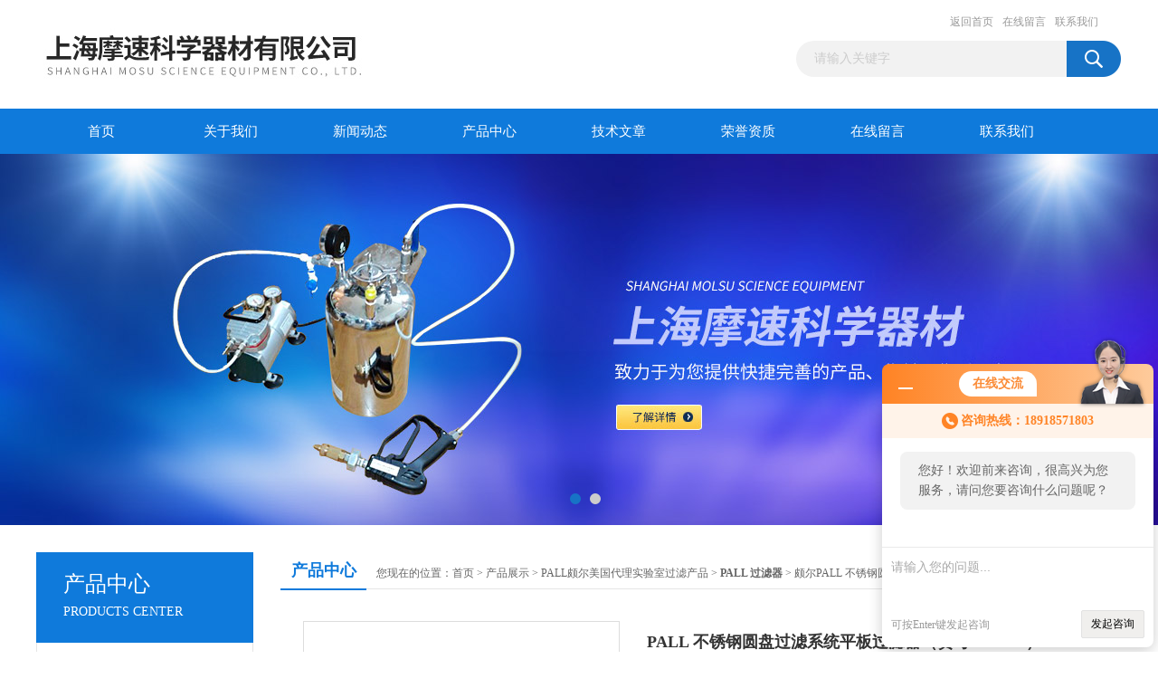

--- FILE ---
content_type: text/html; charset=utf-8
request_url: http://www.mosukexue.com/mosu001-Products-6979283/
body_size: 7249
content:
<!DOCTYPE html PUBLIC "-//W3C//DTD XHTML 1.0 Transitional//EN" "http://www.w3.org/TR/xhtml1/DTD/xhtml1-transitional.dtd">
<html xmlns="http://www.w3.org/1999/xhtml">
<head>
<meta http-equiv="Content-Type" content="text/html; charset=utf-8" />
<TITLE>PALL 不锈钢圆盘过滤系统平板过滤器（货号：11872）142MM颇尔-上海摩速科学器材有限公司</TITLE>
<META NAME="Keywords" CONTENT="PALL 不锈钢圆盘过滤系统平板过滤器（货号：11872）142MM">
<META NAME="Description" CONTENT="上海摩速科学器材有限公司所提供的颇尔PALL 不锈钢圆盘过滤系统平板过滤器（货号：11872）142MM质量可靠、规格齐全,上海摩速科学器材有限公司不仅具有专业的技术水平,更有良好的售后服务和优质的解决方案,欢迎您来电咨询此产品具体参数及价格等详细信息！">
<link href="/Skins/45624/css/css.css" rel="stylesheet" type="text/css" />
<script type="text/javascript" src="/Skins/45624/js/jquery.pack.js"></script>
<script type="text/javascript" src="/Skins/45624/js/jquery.SuperSlide.js"></script>

<script type="application/ld+json">
{
"@context": "https://ziyuan.baidu.com/contexts/cambrian.jsonld",
"@id": "http://www.mosukexue.com/mosu001-Products-6979283/",
"title": "PALL 不锈钢圆盘过滤系统平板过滤器（货号：11872）142MM颇尔",
"pubDate": "2013-11-01T14:54:34",
"upDate": "2025-09-14T13:11:23"
    }</script>
<script type="text/javascript" src="/ajax/common.ashx"></script>
<script src="/ajax/NewPersonalStyle.Classes.SendMSG,NewPersonalStyle.ashx" type="text/javascript"></script>
<script type="text/javascript">
var viewNames = "";
var cookieArr = document.cookie.match(new RegExp("ViewNames" + "=[_0-9]*", "gi"));
if (cookieArr != null && cookieArr.length > 0) {
   var cookieVal = cookieArr[0].split("=");
    if (cookieVal[0] == "ViewNames") {
        viewNames = unescape(cookieVal[1]);
    }
}
if (viewNames == "") {
    var exp = new Date();
    exp.setTime(exp.getTime() + 7 * 24 * 60 * 60 * 1000);
    viewNames = new Date().valueOf() + "_" + Math.round(Math.random() * 1000 + 1000);
    document.cookie = "ViewNames" + "=" + escape(viewNames) + "; expires" + "=" + exp.toGMTString();
}
SendMSG.ToSaveViewLog("6979283", "ProductsInfo",viewNames, function() {});
</script>
<script language="javaScript" src="/js/JSChat.js"></script><script language="javaScript">function ChatBoxClickGXH() { DoChatBoxClickGXH('http://chat.hbzhan.com',51438) }</script><script>!window.jQuery && document.write('<script src="https://public.mtnets.com/Plugins/jQuery/2.2.4/jquery-2.2.4.min.js">'+'</scr'+'ipt>');</script><script type="text/javascript" src="http://chat.hbzhan.com/chat/KFCenterBox/45624"></script><script type="text/javascript" src="http://chat.hbzhan.com/chat/KFLeftBox/45624"></script><script>
(function(){
var bp = document.createElement('script');
var curProtocol = window.location.protocol.split(':')[0];
if (curProtocol === 'https') {
bp.src = 'https://zz.bdstatic.com/linksubmit/push.js';
}
else {
bp.src = 'http://push.zhanzhang.baidu.com/push.js';
}
var s = document.getElementsByTagName("script")[0];
s.parentNode.insertBefore(bp, s);
})();
</script>
</head>
<body>
<div id="header_box">
  <div id="header">
    <div class="logo"><a href="/"><img src="/Skins/45624/images/logo.jpg" border="0" /></a></div>
    <div class="top_right">
      <div class="top_nav"><a href="/">返回首页</a> <a href="/order.html">在线留言</a> <a href="/contact.html">联系我们</a></div>
      <div id="search">
                    <form id="form1" name="form1" method="post" onsubmit="return checkFrom(this);" action="/products.html">
                    <input name="keyword" type="text" class="ss_input"onfocus="if (value =='请输入关键字'){value =''}" onblur="if (value =='')" value="请输入关键字"  />
                    <input name="" type="submit" class="ss_an" value="" />
                    </form>
                    
                    
                </div>
    </div>
  </div>
</div>
<div id="nav_box">
  <ul id="nav">
    <li><a href="/">首页</a></li>
    <li><a href="/aboutus.html" rel="nofollow">关于我们</a> </li>
    <li><a href="/news.html">新闻动态</a></li>
    <li><a href="/products.html">产品中心</a></li>
    <li><a href="/article.html">技术文章</a></li>
    <li><a href="/honor.html"rel="nofollow">荣誉资质</a></li>
    <li><a href="/order.html">在线留言</a></li>
    <li class="no_x"><a href="/contact.html"rel="nofollow">联系我们</a></li>
  </ul> 
</div>
<script src="http://www.hbzhan.com/mystat.aspx?u=mosu001"></script>
<div id="banner_big">
  <div class="picBtnLeft">
    <!--数字按钮-->
    <div class="hd"><ul><li></li><li></li></ul></div>
    <div class="bd">
      <ul>
        <li>
          <div class="bg"></div>
          <div class="pic"><a href="/products.html"><img src="/Skins/45624/images/ba1.jpg"/></a></div>
          <div class="title"><a></a></div>
        </li>
        <li>
          <div class="bg"></div>
          <div class="pic"><a href="/products.html"><img src="/Skins/45624/images/ba2.jpg"/></a></div>
          <div class="title"><a></a></div>
        </li>
      </ul>
    </div>
  </div>
  <script type="text/javascript">jQuery("#banner_big .picBtnLeft").slide({ mainCell:".bd ul",autoPlay:true });</script>
</div>
<div id="content_top">
  <div id="ny_content">
    <div class="ny_left">
      <div class="zc_l fl">
			<div class="menu_top"><span>产品中心</span><p>PRODUCTS CENTER</p></div>
            <ul class="pro_menu">
             
              <li><a href="/mosu001-ParentList-432887/" title="PALL颇尔美国代理实验室过滤产品" onmouseover="showsubmenu('PALL颇尔美国代理实验室过滤产品')">PALL颇尔美国代理实验室过滤产品</a></li>
              <div id="submenu_PALL颇尔美国代理实验室过滤产品" style="display:none">
               <dl>
                  
                     <dd><a href="/mosu001-SonList-445921/" title="pall美国颇尔真空泵">pall美国颇尔真空泵</a></dd>
                   
                     <dd><a href="/mosu001-SonList-445920/" title="美国颇尔PALL转印记膜">美国颇尔PALL转印记膜</a></dd>
                   
                     <dd><a href="/mosu001-SonList-445919/" title="美国颇尔PALL过滤膜">美国颇尔PALL过滤膜</a></dd>
                   
                     <dd><a href="/mosu001-SonList-434539/" title="PALL 过滤器">PALL 过滤器</a></dd>
                   
                     <dd><a href="/mosu001-SonList-434534/" title="PALL 针头滤器针头式过滤器">PALL 针头滤器针头式过滤器</a></dd>
                   
                     <dd><a href="/mosu001-SonList-434421/" title="PALL 颇尔 微生物检测">PALL 颇尔 微生物检测</a></dd>
                   
                     <dd><a href="/mosu001-SonList-433440/" title="PALL 清洁度检测专用膜">PALL 清洁度检测专用膜</a></dd>
                   
                 </dl>
               </div>
              
              <li><a href="/products.html">查看更多</a></li>
           </ul>
		</div>
    </div>
    <div class="ny_right">
      <div id="ny_bt"><b>产品中心</b><span>您现在的位置：<a href="/">首页</a> > <a href="/products.html">产品展示</a> > <a href="/mosu001-ParentList-432887/">PALL颇尔美国代理实验室过滤产品</a> > <a href="/mosu001-SonList-434539/"><strong>PALL 过滤器</strong></a> > 颇尔PALL 不锈钢圆盘过滤系统平板过滤器（货号：11872）142MM</span></div>
      <div id="ny_con">
        <div id="nr_main_box">
          <div id="pro_detail_box01"><!--产品图片和基本资料-->
            <div id="pro_detail_text"><!--产品基本信息-->
              <h1>PALL 不锈钢圆盘过滤系统平板过滤器（货号：11872）142MM</h1>
              <div class="pro_ms">
                <p class="gxsj">更新时间：2025-09-14</p>
                <h2 class="bt">简要描述：</h2>
                 <p class="xqms">142mm全不锈钢板式滤器，316L低碳不锈钢制作， </br>   具有更广泛的化学兼容性和更低的碳渗出率。</br>   配合142mm的膜使用，包含软管接口、卡箍、放气阀、</br>   36#胶管2.5米，激光打孔全不锈钢筛板等。</br>   建议与蠕动泵配套使用</p>
              </div>
              <div class="c_prodetail">
                <p><img src="/Skins/45624/images/pro_arr_tel.gif" />&nbsp;&nbsp;免费咨询：021-56902220</p>
                <p><a href="mailto:mosu2006@163.com"><img src="/Skins/45624/images/pro_arr_email.gif"/>&nbsp;&nbsp;发邮件给我们：mosu2006@163.com</a></p>
                
                <div id="clear"></div>
              </div>
            </div><!--产品基本信息-->
            <div id="preview">
                <div class="proimg_xq"><a href="http://img57.hbzhan.com/gxhpic_e8b5feec9c/0a02d76df0042fb142682e521b3ebe2d55fe0957b65d830c15b19792c7beb1f96de236e725869477.jpg"  title=""  class="xqimg"><img src="http://img57.hbzhan.com/gxhpic_e8b5feec9c/0a02d76df0042fb142682e521b3ebe2d55fe0957b65d830c15b19792c7beb1f96de236e725869477.jpg"/></a></div>
            
            </div><!--产品图片-->
          </div> <!--产品图片和基本资料 END-->
          <div id="clear"></div>
          <div id="ny_pro_box02"><!--商品介绍、详细参数、售后服务-->
            <div id="con"><!--TAB切换 BOX-->
              <ul id="tags"><!--TAB 标题切换-->
                <li class=selectTag><a onmouseover="selectTag('tagContent0',this)" href="javascript:void(0)"onFocus="this.blur()">产品介绍</a> </li>
                <li><a onmouseover="selectTag('tagContent1',this)" href="javascript:void(0)"onFocus="this.blur()">相关产品</a> </li>
                <li><a onmouseover="selectTag('tagContent2',this)" href="javascript:void(0)"onFocus="this.blur()">留言询价</a> </li>
              </ul><!--TAB 标题切换 END-->
              <div id=tagContent><!--内容-->
                <div class="tagContent selectTag" id=tagContent0><table border="1" cellpadding="0" cellspacing="0" style="height:246px; width:479px"><tbody><tr><td>货号</td><td>&nbsp;&nbsp;&nbsp;说明</td><td>包装</td></tr><tr><td>&nbsp; 11872&nbsp;</td><td>&nbsp;&nbsp;&nbsp;142mm全不锈钢板式滤器，316L低碳不锈钢制作，&nbsp;<br />&nbsp;&nbsp;&nbsp;具有更广泛的化学兼容性和更低的碳渗出率。<br />&nbsp;&nbsp;&nbsp;配合142mm的膜使用，包含软管接口、卡箍、放气阀、<br />&nbsp;&nbsp;&nbsp;36#胶管2.5米，激光打孔全不锈钢筛板等。<br />&nbsp;&nbsp;&nbsp;建议与蠕动泵配套使用</td><td>&nbsp; 1个/盒&nbsp;</td></tr><tr><td>&nbsp; 11873&nbsp;</td><td>&nbsp;&nbsp; 293mm全不锈钢板式滤器，316L低碳不锈钢制作,&nbsp;<br />&nbsp;&nbsp;&nbsp;具有更广泛的化学兼容性和更低的碳渗出率。<br />&nbsp;&nbsp;&nbsp;配合293mm的膜使用，包含软管接口、卡箍、放气阀、<br />&nbsp;&nbsp;&nbsp;36#胶管2.5米，激光打孔全不锈钢筛板等。<br />&nbsp;&nbsp;&nbsp;建议与压力罐配套使用</td><td>&nbsp; 1个/盒&nbsp;&nbsp;</td></tr><tr><td>&nbsp; 60305&nbsp;</td><td>&nbsp;&nbsp;&nbsp;Supor膜，142mm，0.2&mu;m</td><td>&nbsp; 25片/盒</td></tr><tr><td>&nbsp; 60177&nbsp;</td><td>&nbsp;&nbsp;&nbsp;Supor膜，142mm，0.2&mu;m</td><td>&nbsp; 25片/盒</td></tr><tr><td>&nbsp; 60307&nbsp;</td><td>&nbsp;&nbsp;&nbsp;Supor膜，293mm，0.2&mu;m</td><td>&nbsp;&nbsp;25片/盒</td></tr><tr><td>&nbsp; 60179&nbsp;</td><td>&nbsp;&nbsp;&nbsp;Supor膜，293mm，0.2&mu;m</td><td>&nbsp; 25片/盒</td></tr></tbody></table></div><!--商品介绍 END-->
                <div class="tagContent" id=tagContent1><!--详细参数-->
                  <ul class="xgcp">
                    
                    
                    <li><a href="/mosu001-Products-13671793/" target="_blank">4273PALL 一体泵磁性漏斗 货号4273</a></li>
                    
                    <li><a href="/mosu001-Products-11041980/" target="_blank">PALL HEPA囊式过滤器12144</a></li>
                    
                    
                    
                    <li><a href="/mosu001-Products-9702402/" target="_blank">美国PALL ACRO50A亲水 过滤器GF/5UM 18个每盒 货号4264</a></li>
                    
                    <li><a href="/mosu001-Products-9646178/" target="_blank">PALL 1209 25MM不锈钢在线换膜过滤器</a></li>
                    
                    
                    
                    <li><a href="/mosu001-Products-9625407/" target="_blank">PALL AVFP02S一次性抽滤0.2um,250ml 12只/盒</a></li>
                    
                    <li><a href="/mosu001-Products-9624843/" target="_blank">PALL MINIMATE切向流超滤膜包OA001C12 1K</a></li>
                    
                    
                    
                    <li><a href="/mosu001-Products-9624248/" target="_blank">美国PALL公司Ultrasette实验室小型切向流膜包os001c70</a></li>
                    
                    <li><a href="/mosu001-Products-9525625/" target="_blank">pall 4650 Acrodisc Supor膜针头式滤器.5um, 32mm 1包每包50/pk</a></li>
                    
                    
                    
                    <li><a href="/mosu001-Products-9317317/" target="_blank">pall 4308玻璃纤维膜灭菌装滤器1UM37MM直径</a></li>
                    
                    <li><a href="/mosu001-Products-9316230/" target="_blank">PALL 4249空气过滤器73MM 0.2UM</a></li>
                    
                    
                    
                    
                    
                    
                    
                    
                    
                    
                    
                    
                  </ul>
                </div><!--详细参数 END-->
                <div class="tagContent" id=tagContent2><link rel="stylesheet" type="text/css" href="/css/MessageBoard_style.css">
<script language="javascript" src="/skins/Scripts/order.js?v=20210318" type="text/javascript"></script>
<a name="order" id="order"></a>
<div class="ly_msg" id="ly_msg">
<form method="post" name="form2" id="form2">
	<h3>留言框  </h3>
	<ul>
		<li>
			<h4 class="xh">产品：</h4>
			<div class="msg_ipt1"><input class="textborder" size="30" name="Product" id="Product" value="PALL 不锈钢圆盘过滤系统平板过滤器（货号：11872）142MM"  placeholder="请输入产品名称" /></div>
		</li>
		<li>
			<h4>您的单位：</h4>
			<div class="msg_ipt12"><input class="textborder" size="42" name="department" id="department"  placeholder="请输入您的单位名称" /></div>
		</li>
		<li>
			<h4 class="xh">您的姓名：</h4>
			<div class="msg_ipt1"><input class="textborder" size="16" name="yourname" id="yourname"  placeholder="请输入您的姓名"/></div>
		</li>
		<li>
			<h4 class="xh">联系电话：</h4>
			<div class="msg_ipt1"><input class="textborder" size="30" name="phone" id="phone"  placeholder="请输入您的联系电话"/></div>
		</li>
		<li>
			<h4>常用邮箱：</h4>
			<div class="msg_ipt12"><input class="textborder" size="30" name="email" id="email" placeholder="请输入您的常用邮箱"/></div>
		</li>
        <li>
			<h4>省份：</h4>
			<div class="msg_ipt12"><select id="selPvc" class="msg_option">
							<option value="0" selected="selected">请选择您所在的省份</option>
			 <option value="1">安徽</option> <option value="2">北京</option> <option value="3">福建</option> <option value="4">甘肃</option> <option value="5">广东</option> <option value="6">广西</option> <option value="7">贵州</option> <option value="8">海南</option> <option value="9">河北</option> <option value="10">河南</option> <option value="11">黑龙江</option> <option value="12">湖北</option> <option value="13">湖南</option> <option value="14">吉林</option> <option value="15">江苏</option> <option value="16">江西</option> <option value="17">辽宁</option> <option value="18">内蒙古</option> <option value="19">宁夏</option> <option value="20">青海</option> <option value="21">山东</option> <option value="22">山西</option> <option value="23">陕西</option> <option value="24">上海</option> <option value="25">四川</option> <option value="26">天津</option> <option value="27">新疆</option> <option value="28">西藏</option> <option value="29">云南</option> <option value="30">浙江</option> <option value="31">重庆</option> <option value="32">香港</option> <option value="33">澳门</option> <option value="34">中国台湾</option> <option value="35">国外</option>	
                             </select></div>
		</li>
		<li>
			<h4>详细地址：</h4>
			<div class="msg_ipt12"><input class="textborder" size="50" name="addr" id="addr" placeholder="请输入您的详细地址"/></div>
		</li>
		
        <li>
			<h4>补充说明：</h4>
			<div class="msg_ipt12 msg_ipt0"><textarea class="areatext" style="width:100%;" name="message" rows="8" cols="65" id="message"  placeholder="请输入您的任何要求、意见或建议"></textarea></div>
		</li>
		<li>
			<h4 class="xh">验证码：</h4>
			<div class="msg_ipt2">
            	<div class="c_yzm">
                    <input class="textborder" size="4" name="Vnum" id="Vnum"/>
                    <a href="javascript:void(0);" class="yzm_img"><img src="/Image.aspx" title="点击刷新验证码" onclick="this.src='/image.aspx?'+ Math.random();"  width="90" height="34" /></a>
                </div>
                <span>请输入计算结果（填写阿拉伯数字），如：三加四=7</span>
            </div>
		</li>
		<li>
			<h4></h4>
			<div class="msg_btn"><input type="button" onclick="return Validate();" value="提 交" name="ok"  class="msg_btn1"/><input type="reset" value="重 填" name="no" /></div>
		</li>
	</ul>	
    <input name="PvcKey" id="PvcHid" type="hidden" value="" />
</form>
</div>
</div><!--详细参数 END-->
              </div>
            </div><!--TAB 内容 end-->
          </div><!--商品介绍、详细参数、售后服务 END-->
          <div class="inside_newsthree">
            <p id="newsprev">上一篇：<b class="newsprev"><a href="/mosu001-Products-6978943/">日本东洋ADVANTEC 微生物检测滤膜 A045R070A</a></b></p>
            <p id="newsnext">下一篇：<b class="newsnext"><a href="/mosu001-Products-6979720/">90420德国MN PEHANON pH测试条电镀用 90420 PH8.0-9.7</a></b></p>
            <span><a href="/products.html">返回列表>></a></span>
          </div>
        </div>
      </div>
    </div>
  </div>
</div>
<div id="clear"></div>
<div class="db">
    <div class="db11">
         <div class="logo1"><a href="/"><img src="/Skins/45624/images/logo1.jpg" height="220" width="220" alt="上海摩速科学器材有限公司" title="上海摩速科学器材有限公司"></a></div>
         <div class="dbnr">
               <div class="dh">
                    <ul>
                        <li><a href="/" rel-"nofollow">网站首页</a></li>
                        <li><a href="/aboutus.html" rel="nofollow">关于我们</a></li>
                        <li><a href="/news.html" >新闻动态</a></li>
                        <li><a href="/products.html" >产品中心</a></li>
                        <li><a href="/article.html" >技术文章</a></li>
                        <li><a href="/honor.html" rel="nofollow">荣誉资质</a></li>
                        <li><a href="/order.html" rel="nofollow">在线留言</a></li>
                        <li><a href="/contact.html" rel="nofollow">联系我们</a></li>
                    </ul>
               </div>
                
                <div class="dblist">
                      <div class="dblx">
                       <p><b style="font-size:18px;">上海摩速科学器材有限公司</b></p>
                       <p>地址：上海闵行区浦江镇联航路1505弄1号702室</p>
                       <p>主营产品：超滤杯，whatman产品，滤膜，滤器，清洁度检测，PM2.5检测，树脂，膜分离装置，PH试纸，蠕动泵等</p>
                       <p>版权所有：上海摩速科学器材有限公司&nbsp;&nbsp;备案号：<a target="_blank" href="http://beian.miit.gov.cn" >沪ICP备13037845号-2</a>&nbsp;&nbsp;总访问量：654765&nbsp;&nbsp;<a href="/sitemap.xml" target="_blank" >站点地图</a>&nbsp;&nbsp;技术支持：<a href="http://www.hbzhan.com" target="_blank" rel="nofollow">环保在线</a>&nbsp;&nbsp;<a href="http://www.hbzhan.com/login" target="_blank" rel="nofollow">管理登陆</a>
					  </div>
               </div>
                       
                </div>  
         </div>
    </div>
</div>

<div id="gxhxwtmobile" style="display:none;">18918571803</div>
<div class="qq_style01" id="kfFloatqq" style="display:none;">
	<div class="qq_style_l"></div>
    <div class="qq_style_r">
    	<div class="qq_r_up">
    		<div class="qq_r_tlt">QQ在线客服</div>
            <ul class="qq_list">
            	<li><a href="http://wpa.qq.com/msgrd?v=3&uin=511602657&site=qq&menu=yes" target="_blank">客服1号</a></li>
            </ul>
        </div>
       <div class="qq_r_up1">
    		<div class="qq_r_tlt">联系方式</div>
            <p>18918571803</p>
        	<p>021-56902220</p>
           
       </div>
        
    </div>
</div>
<script type="text/javascript" src="/skins/45624/js/qq.js"></script>
<script type="text/javascript" src="/Skins/45624/js/pt_js.js"></script>

<style> 
body {   
-moz-user-select:none;   
}   
</style>  
<script> document.body.onselectstart=document.body.oncontextmenu=function(){return false;};</script>


 <script type='text/javascript' src='/js/VideoIfrmeReload.js?v=001'></script>
  
</html>
<script type="text/javascript">   
jQuery(document).ready(function(e) {
	jQuery("#tagContent0 table").each(function(index, element) {
        jQuery(this).attr('style', '');
    });
});
</script>
</body>